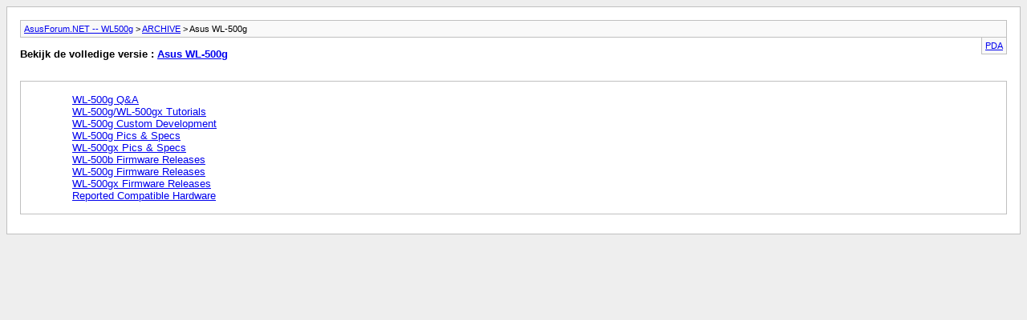

--- FILE ---
content_type: text/html; charset=ISO-8859-1
request_url: https://wl500g.info/archive/index.php/f-8.html?s=9bbba81cea2915bd82ff9e4e64b825dd
body_size: 712
content:
<!DOCTYPE html PUBLIC "-//W3C//DTD XHTML 1.0 Transitional//EN" "http://www.w3.org/TR/xhtml1/DTD/xhtml1-transitional.dtd">
<html xmlns="http://www.w3.org/1999/xhtml" dir="ltr" lang="en">
<head>
	<meta http-equiv="Content-Type" content="text/html; charset=ISO-8859-1" />
	<meta name="keywords" content="Asus WL-500g, wl500g,wl500gx,wl500b,wl500gd,wl-500g,wl-500gx,wl-500b,wl-500gd,wl100g,wl-100g,wl-106gm,wl106gm,wl-107g,wl107g,wl120g,wl138g,wl300g,wl330g,wl520g,wl530g,wl-550ge,wl550ge,WL-566gM,WL566gM,wl-hdd,wlhdd,wl-700g,wl700g,wl-700ge,wl700ge,a620,a716,a730,p505,forum,discussion,asus,firmware,asus,oleg,chupa,linux,wireless,router,sveasoft,satori,alchemy" />
	<meta name="description" content="[Archive] this also includes Asus WL-500b and Asus WL-500gx routers" />
	
	<title>Asus WL-500g [Archive] - AsusForum.NET -- WL500g</title>
	<link rel="stylesheet" type="text/css" href="https://wl500g.info/archive/archive.css" />
</head>
<body>
<div class="pagebody">
<div id="navbar"><a href="https://wl500g.info/archive/index.php?s=43b0db4501128fbcaae3577a87450d1a">AsusForum.NET -- WL500g</a> &gt; <a href="https://wl500g.info/archive/index.php/f-118.html?s=43b0db4501128fbcaae3577a87450d1a">ARCHIVE</a> &gt; Asus WL-500g</div>
<hr />
<div class="pda"><a href="https://wl500g.info/archive/index.php/f-8.html?s=43b0db4501128fbcaae3577a87450d1a&amp;pda=1" rel="nofollow">PDA</a></div>
<p class="largefont">Bekijk de volledige versie : <a href="https://wl500g.info/forumdisplay.php?8-Asus-WL-500g&amp;s=43b0db4501128fbcaae3577a87450d1a">Asus WL-500g</a></p>
<hr />
<div class="floatcontainer">  </div><br /><div id="content">

<ul>
	<li><a href="https://wl500g.info/archive/index.php/f-43.html?s=43b0db4501128fbcaae3577a87450d1a">WL-500g Q&amp;A</a></li>
	<li><a href="https://wl500g.info/archive/index.php/f-10.html?s=43b0db4501128fbcaae3577a87450d1a">WL-500g/WL-500gx Tutorials</a></li>
	<li><a href="https://wl500g.info/archive/index.php/f-25.html?s=43b0db4501128fbcaae3577a87450d1a">WL-500g Custom Development</a></li>
	<li><a href="https://wl500g.info/archive/index.php/f-13.html?s=43b0db4501128fbcaae3577a87450d1a">WL-500g Pics &amp; Specs</a></li>
	<li><a href="https://wl500g.info/archive/index.php/f-67.html?s=43b0db4501128fbcaae3577a87450d1a">WL-500gx Pics &amp; Specs</a></li>
	<li><a href="https://wl500g.info/archive/index.php/f-63.html?s=43b0db4501128fbcaae3577a87450d1a">WL-500b Firmware Releases</a></li>
	<li><a href="https://wl500g.info/archive/index.php/f-11.html?s=43b0db4501128fbcaae3577a87450d1a">WL-500g Firmware Releases</a></li>
	<li><a href="https://wl500g.info/archive/index.php/f-65.html?s=43b0db4501128fbcaae3577a87450d1a">WL-500gx Firmware Releases</a></li>
	<li><a href="https://wl500g.info/archive/index.php/f-24.html?s=43b0db4501128fbcaae3577a87450d1a">Reported Compatible Hardware</a></li>
</ul>
</div>
 

</div>
</body>
</html>